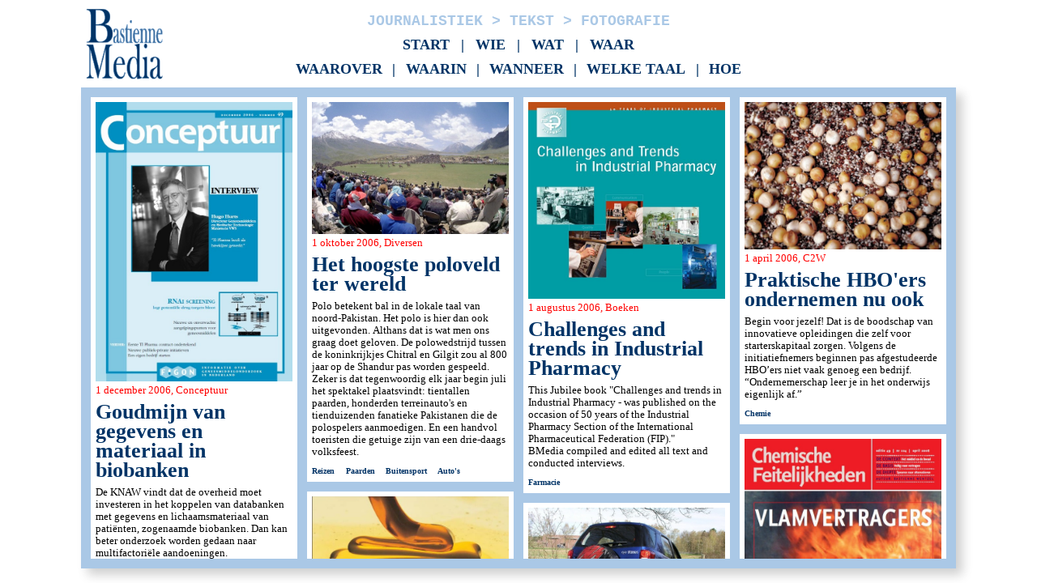

--- FILE ---
content_type: text/html; charset=UTF-8
request_url: https://bmedia.nl/index.php?year=2006
body_size: 6904
content:
<!DOCTYPE html>
<HTML lang="en">
<!-- ***************************** -->
<!-- Webdesign and programming by: -->
<!-- Erwin Voogt                   -->
<!-- Bastienne Wentzel             -->
<!-- www.bmedia.nl                 -->
<!-- ***************************** -->
<HEAD>
<meta charset="UTF-8">
<meta name="viewport" content="width=device-width, initial-scale=1.0">
<title>BMedia - Wetenschapsjournalistiek</title>
<meta name="description" content="Journalistiek, tekst en redactie in de
bètawetenschappen. Tevens fotografie en vormgeving.">

<link rel="stylesheet" type="text/css" href="bmedia.css">

<!--[if lte IE 9]>
<script>
alert("Sorry, this site does not work very well with Internet Explorer. Use Microsoft Edge, Google Chrome or another up-to-date browser.");
</script>
<![endif]-->
<!-- Global site tag (gtag.js) - Google Analytics -->
<script async
src="https://www.googletagmanager.com/gtag/js?id=UA-157031359-1"></script>
<script>
   window.dataLayer = window.dataLayer || [];
   function gtag(){dataLayer.push(arguments);}
   gtag('js', new Date());
   gtag('config', 'UA-157031359-1');
</script>
<script>
var browser = navigator.userAgent.toLowerCase();
if (browser.indexOf("trident/7.0") > 0 || browser.indexOf("trident/6.0") > 0) {
	alert("Sorry, this site does not work very well with Internet Exlorer. Use Microsoft Edge, Google Chrome or another up-to-date browser.");
}
function mobiel() { 
 if( navigator.userAgent.match(/Android/i)
 || navigator.userAgent.match(/webOS/i)
 || navigator.userAgent.match(/iPhone/i)
 || navigator.userAgent.match(/iPad/i)
 || navigator.userAgent.match(/iPod/i)
 || navigator.userAgent.match(/BlackBerry/i)
 || navigator.userAgent.match(/Windows Phone/i)
 ){
    return true;
  }
 else {
    return false;
  }
}
function adresbalkweg() {
	if (mobiel()) {
		document.body.style.height = (window.outerHeight + 50) + 'px';
		setTimeout(function(){window.scrollTo(0, 1);}, 0);	
	}
}
</script>
</head>
<body>
<div class="navbar">
<div class="bmediadoet">Journalistiek > Tekst > Fotografie</div>
<a href="index.php">Start</a> |
<a href="wie.php">Wie</a> | 
<a href="wat.php">Wat</a> | 
<a href="waar.php">Waar</a><br>
<div class="navbar-menu" onclick="">Waarover
<div class="navbar-dropdown">
<a href=index.php?keyword=Chemie>Chemie</a><br>
<a href=index.php?keyword=Lifesciences>Lifesciences</a><br>
<a href=index.php?keyword=Duurzaam>Duurzaam</a><br>
<a href=index.php?keyword=Labtechnology>Labtechnology</a><br>
<a href=index.php?keyword=Energie>Energie</a><br>
<a href=index.php?keyword=Nanotech>Nanotech</a><br>
<a href=index.php?keyword=Techniek>Techniek</a><br>
<a href=index.php?keyword=Fysica>Fysica</a><br>
<a href=index.php?keyword=Farmacie>Farmacie</a><br>
<a href=index.php?keyword=Paragliding>Paragliding</a><br>
<a href=index.php?keyword=Reizen>Reizen</a><br>
<a href=index.php?keyword=Biomassa>Biomassa</a><br>
<a href=meer.php#waarover>meer...</a><br>
</div>
</div>
<div class="navbar-menu">|</div>
<div class="navbar-menu" onclick="">Waarin
<div class="navbar-dropdown">
<a href=index.php?source=1>C2W</a><br>
<a href=index.php?source=5>MeMo</a><br>
<a href=index.php?source=2>Chemische Feitelijkheden</a><br>
<a href=index.php?source=3>ECN</a><br>
<a href=index.php?source=4>Lift</a><br>
<a href=index.php?source=10>Riser</a><br>
<a href=index.php?source=7>Kranten</a><br>
<a href=index.php?source=6>Boeken</a><br>
<a href=index.php?source=14>4WD Automagazine</a><br>
<a href=index.php?source=13>Interface</a><br>
<a href=index.php?source=12>Explore</a><br>
<a href=index.php?source=11>IOP</a><br>
<a href=meer.php#waarin>meer...</a><br>
</div>
</div>
<div class="navbar-menu">|</div>
<div class="navbar-menu" onclick="">Wanneer 
<div class="navbar-dropdown">
<a href=index.php?year=2025>2025</a><br>
<a href=index.php?year=2024>2024</a><br>
<a href=index.php?year=2023>2023</a><br>
<a href=index.php?year=2022>2022</a><br>
<a href=index.php?year=2021>2021</a><br>
<a href=index.php?year=2020>2020</a><br>
<a href=index.php?year=2019>2019</a><br>
<a href=index.php?year=2018>2018</a><br>
<a href=index.php?year=2017>2017</a><br>
<a href=index.php?year=2016>2016</a><br>
<a href=index.php?year=2015>2015</a><br>
<a href=index.php?year=2014>2014</a><br>
<a href=meer.php#wanneer>meer...</a><br>
</div>
</div>
<div class="navbar-menu-extra">|</div>
<div class="navbar-menu-extra" onclick="">Welke taal
<div class="navbar-dropdown">
<a href=index.php?lang=0>Nederlands</a><br>
<a href=index.php?lang=1>Engels</a><br>
</div>
</div>
<div class="navbar-menu-extra">|</div>
<div class="navbar-menu-extra" onclick="">Hoe
<div class="navbar-dropdown">
<a href=index.php?activity=1>Journalistiek</a><br>
<a href=index.php?activity=2>Tekst</a><br>
<a href=index.php?activity=3>Redactie</a><br>
<a href=index.php?activity=4>Fotografie</a><br>
<a href=index.php?activity=5>Vormgeving</a><br>
<a href=index.php?activity=7>Web &amp; App</a><br>
</div>
</div>
</div>


<div class="sectionblockbuiten"><div id="scrollblok" class="sectionblockbinnen" onscroll="adresbalkweg()">
<section class="kolom4">
<article>
<a href=artikel.php?id=177 alt="Ga naar...">
<img src="2006/conceptuur49.jpg" width=100%><br>
</a>
<div class="FontDatum">1 december 2006, <a href=index.php?source=15 alt="Ga naar...">Conceptuur</a></div><br>
<a href=artikel.php?id=177 alt="Ga naar...">
<div class="KopArtikel">Goudmijn van gegevens en materiaal in biobanken</div>
<div class="FontTekst">
De KNAW vindt dat de overheid moet investeren in het koppelen van databanken met gegevens en lichaamsmateriaal van patiënten, zogenaamde biobanken. Dan kan beter onderzoek worden gedaan naar multifactoriële aandoeningen.
</div>
</a>
<div class="Trefwoorden"><a href=index.php?keyword=Lifesciences alt="Ga naar...">Lifesciences</a> <a href=index.php?keyword=Farmacie alt="Ga naar...">Farmacie</a> </div>
</article>
<article>
<a href=artikel.php?id=178 alt="Ga naar...">
<img src="2006/C49_Maytal.jpg" width=100%><br>
</a>
<div class="FontDatum">1 december 2006, <a href=index.php?source=15 alt="Ga naar...">Conceptuur</a></div><br>
<a href=artikel.php?id=178 alt="Ga naar...">
<div class="KopArtikel">Effectiever TBC-vaccin door andere toediening</div>
<div class="FontTekst">
Dr. Maytal Bivas-Benita ontwikkelde nieuwe toedieningsvormen voor een DNA vaccin en bewees dat deze beter werken wanneer ze direct in de long worden toegediend. Daarvoor ontving zij tijdens de FIGON Geneesmiddeldagen de NVFW-Octoplus Thesis Award.
</div>
</a>
<div class="Trefwoorden"><a href=index.php?keyword=Lifesciences alt="Ga naar...">Lifesciences</a> <a href=index.php?keyword=Farmacie alt="Ga naar...">Farmacie</a> </div>
</article>
<article>
<a href=artikel.php?id=176 alt="Ga naar...">
<img src="2006/CF229Lasers.jpg" width=100%><br>
</a>
<div class="FontDatum">1 november 2006, <a href=index.php?source=2 alt="Ga naar...">Chemische Feitelijkheden</a></div><br>
<a href=artikel.php?id=176 alt="Ga naar...">
<div class="KopArtikel">Lasers - Gebundeld licht</div>
<div class="FontTekst">
Toen ruim veertig jaar geleden de eerste laser werd gebouwd was eigenlijk helemaal niet duidelijk wat voor nut het apparaat zou hebben. Pas na de uitvinding van de glasvezelkabel in de jaren zeventig werden lasers gebruikt als communicatiemiddel. Sindsdien zijn ze niet meer weg te denken uit ons moderne leven: van CD-speler tot streepjescodescanner, van chirurgische scalpel tot lasapparaat - lasers zitten overal in.
</div>
</a>
<div class="Trefwoorden"><a href=index.php?keyword=Chemie alt="Ga naar...">Chemie</a> </div>
</article>
<article>
<a href=artikel.php?id=175 alt="Ga naar...">
<img src="2006/c2w0618biosensoren.jpg" width=100%><br>
</a>
<div class="FontDatum">28 oktober 2006, <a href=index.php?source=1 alt="Ga naar...">C2W</a></div><br>
<a href=artikel.php?id=175 alt="Ga naar...">
<div class="KopArtikel">Elektronische kanarie in de maak</div>
<div class="FontTekst">
Biosensoren als snelle, gevoelige meetapparaten voor diagnostische tests zijn in opkomst. Ze meten met licht of met magnetische velden. Binnen enkele jaren komen er draagbare apparaatjes op de markt die snelle tests uitvoeren, bijvoorbeeld op hartaandoeningen.
</div>
</a>
<div class="Trefwoorden"><a href=index.php?keyword=Chemie alt="Ga naar...">Chemie</a> <a href=index.php?keyword=Lifesciences alt="Ga naar...">Lifesciences</a> </div>
</article>
<article>
<a href=artikel.php?id=174 alt="Ga naar...">
<img src="2006/intermediair0640.jpg" width=100%><br>
</a>
<div class="FontDatum">5 oktober 2006, <a href=index.php?source=26 alt="Ga naar...">Intermediair</a></div><br>
<a href=artikel.php?id=174 alt="Ga naar...">
<div class="KopArtikel">Wie mag de dvd opvolgen?</div>
<div class="FontTekst">
De DVD is aan opvolging toe. En weer - net als toen de standaard voor de video moest worden gezet - strijden een paar kandidaten om de hegemonie.
</div>
</a>
<div class="Trefwoorden"><a href=index.php?keyword=Techniek alt="Ga naar...">Techniek</a> </div>
</article>
<article>
<a href=artikel.php?id=370 alt="Ga naar...">
<img src="2006/backpackers06031.jpg" width=100%><br>
</a>
<div class="FontDatum">1 oktober 2006, <a href=index.php?source=9 alt="Ga naar...">Diversen</a></div><br>
<a href=artikel.php?id=370 alt="Ga naar...">
<div class="KopArtikel">Het hoogste poloveld ter wereld</div>
<div class="FontTekst">
Polo betekent bal in de lokale taal van noord-Pakistan. Het polo is hier dan ook uitgevonden. Althans dat is wat men ons graag doet geloven. De polowedstrijd tussen de koninkrijkjes Chitral en Gilgit zou al 800 jaar op de Shandur pas worden gespeeld. Zeker is dat tegenwoordig elk jaar begin juli het spektakel plaatsvindt: tientallen paarden, honderden terreinauto's en tienduizenden fanatieke Pakistanen die de polospelers aanmoedigen. En een handvol toeristen die getuige zijn van een drie-daags volksfeest.
</div>
</a>
<div class="Trefwoorden"><a href=index.php?keyword=Reizen alt="Ga naar...">Reizen</a> <a href=index.php?keyword=Paarden alt="Ga naar...">Paarden</a> <a href=index.php?keyword=Buitensport alt="Ga naar...">Buitensport</a> <a href=index.php?keyword=Auto's alt="Ga naar...">Auto's</a> </div>
</article>
<article>
<a href=artikel.php?id=171 alt="Ga naar...">
<img src="2006/c2w0616innovatie.jpg" width=100%><br>
</a>
<div class="FontDatum">30 september 2006, <a href=index.php?source=1 alt="Ga naar...">C2W</a></div><br>
<a href=artikel.php?id=171 alt="Ga naar...">
<div class="KopArtikel">Innoveren met aandacht</div>
<div class="FontTekst">
Akzo Nobel's Innovation Unit, in 2003 in het leven geroepen, is een succes, vindt directeur Mike Zeitler. Dat komt volgens hem door de aandacht die goede ideeën er krijgen. &quot;Een idee moet je vertroetelen alseen plantje. Dan krijgt het de kans uit te groeien tot een succesvolle innovatie.&quot;
</div>
</a>
<div class="Trefwoorden"><a href=index.php?keyword=Chemie alt="Ga naar...">Chemie</a> </div>
</article>
<article>
<a href=artikel.php?id=172 alt="Ga naar...">
<img src="2006/c2w0616chromatografie.jpg" width=100%><br>
</a>
<div class="FontDatum">30 september 2006, <a href=index.php?source=1 alt="Ga naar...">C2W</a></div><br>
<div class="FontDatum">30 september 2006, <a href=index.php?source=5 alt="Ga naar...">MeMo</a></div><br>
<a href=artikel.php?id=172 alt="Ga naar...">
<div class="KopArtikel">Bergen data snel scannen</div>
<div class="FontTekst">
Snellere metingen, meer data, kleinere apparatuur en dat alles automatisch. Superlatieven strijden om voorrang bij de nieuwste ontwikkelingen in de chromatografie. Maar een pot pindakaas door een robot laten bemonsteren en analyseren blijft lastig. &quot;De truc komt uit de verpakkingsindustrie. Daar doen ze ook zalfjes in potjes. Dat doen ze echt niet met de hand.&quot;
</div>
</a>
<div class="Trefwoorden"><a href=index.php?keyword=Chemie alt="Ga naar...">Chemie</a> <a href=index.php?keyword=Nanotech alt="Ga naar...">Nanotech</a> </div>
</article>
<article>
<a href=artikel.php?id=170 alt="Ga naar...">
<img src="2006/conceptuur48.jpg" width=100%><br>
</a>
<div class="FontDatum">1 september 2006, <a href=index.php?source=15 alt="Ga naar...">Conceptuur</a></div><br>
<a href=artikel.php?id=170 alt="Ga naar...">
<div class="KopArtikel">Let food be thy medicine</div>
<div class="FontTekst">
&quot;Two-thirds of all medicine has a background in food. Research at the interface between food and pharma is important,&quot; says Dr. Johan Garssen. In a strategic alliance between Numico Research and the UIPS in Utrecht he investigates the influence of certain oligosaccharides in breast milk on the immune system. These sugars act as prebiotics and in one trial reduced the incidence of allergy in babies by half. &quot;This group of oligosaccharides is capable of much more than we ever imagined.&quot;<br> <br>
</div>
</a>
<div class="Trefwoorden"><a href=index.php?keyword=Lifesciences alt="Ga naar...">Lifesciences</a> <a href=index.php?keyword=Farmacie alt="Ga naar...">Farmacie</a> </div>
</article>
<article>
<a href=artikel.php?id=173 alt="Ga naar...">
<img src="2006/diagned0609.jpg" width=100%><br>
</a>
<div class="FontDatum">1 september 2006, <a href=index.php?source=24 alt="Ga naar...">Diagned</a></div><br>
<a href=artikel.php?id=173 alt="Ga naar...">
<div class="KopArtikel">Beslissen op basis van risicoprofilering</div>
<div class="FontTekst">
Een Europese megastudie wil de vraag beantwoorden of vroege detectie en behandeling van prostaatkanker de sterfte aan deze ziekte kan verminderen. Belangrijk daarbij is dat de kwaliteit van leven van de patiënten niet achteruit gaat. Een stapsgewijze risicoprofilering is één van de middelen die in deze ERSPC studie ontwikkeld zijn. &quot;Een derde van de gevonden tumoren is ongevaarlijk. Het is onaanvaardbaar dat die wel worden behandeld.&quot;
</div>
</a>
<div class="Trefwoorden"><a href=index.php?keyword=Lifesciences alt="Ga naar...">Lifesciences</a> </div>
</article>
<article>
<a href=artikel.php?id=188 alt="Ga naar...">
<img src="2006/IOPgenomics0603.jpg" width=100%><br>
</a>
<div class="FontDatum">1 augustus 2006, <a href=index.php?source=11 alt="Ga naar...">IOP</a></div><br>
<a href=artikel.php?id=188 alt="Ga naar...">
<div class="KopArtikel">Dutch genomics research in good position to prosper</div>
<div class="FontTekst">
Prof. Dr. Arjen van Tunen stood at the cradle of the IOP Genomics programme at the dawn of the new millenium.  It was the first national Genomics research programme starting in the Netherlands. Van Tunen is content with the development of IOP Genomics since then, but urges the authorities to let go of traditional divisions: &quot;THE industry and THE universities do not exist,&quot; van Tunen says. &quot;Knowledge providers such as Keygene are in between. They should be acknowledged better for their merits and opportunities.&quot;<br> <br>
</div>
</a>
<div class="Trefwoorden"><a href=index.php?keyword=Lifesciences alt="Ga naar...">Lifesciences</a> <a href=index.php?keyword=Farmacie alt="Ga naar...">Farmacie</a> </div>
</article>
<article>
<a href=artikel.php?id=193 alt="Ga naar...">
<img src="2006/IPS50years.jpg" width=100%><br>
</a>
<div class="FontDatum">1 augustus 2006, <a href=index.php?source=6 alt="Ga naar...">Boeken</a></div><br>
<a href=artikel.php?id=193 alt="Ga naar...">
<div class="KopArtikel">Challenges and trends in Industrial Pharmacy</div>
<div class="FontTekst">
This Jubilee book &quot;Challenges and trends in Industrial Pharmacy - was published on the occasion of 50 years of the Industrial Pharmacy Section of the International Pharmaceutical Federation (FIP).&quot;<br>BMedia compiled and edited all text and conducted interviews.
</div>
</a>
<div class="Trefwoorden"><a href=index.php?keyword=Farmacie alt="Ga naar...">Farmacie</a> </div>
</article>
<article>
<a href=artikel.php?id=285 alt="Ga naar...">
<img src="2006/4wd0606terios.jpg" width=100%><br>
</a>
<div class="FontDatum">1 juni 2006, <a href=index.php?source=14 alt="Ga naar...">4WD Automagazine</a></div><br>
<a href=artikel.php?id=285 alt="Ga naar...">
<div class="KopArtikel">Introductie: Daihatsu Terios</div>
<div class="FontTekst">
De nieuwe Daihatsu Terios is er. En als we 'nieuw' zeggen, bedoelen we ook 'nieuw'. Het Japanse mini-terreinwagentje, ooit bedoeld als opvolger van de klassiekers Rocky en Feroza, is compleet gerestyled. Je kent hem niet meer terug en dat is bedoeld als compliment. Of er behalve het uiterlijk nog meer verbeterd is gingen wij voor u testen.
</div>
</a>
<div class="Trefwoorden"><a href=index.php?keyword=Auto's alt="Ga naar...">Auto's</a> </div>
</article>
<article>
<a href=artikel.php?id=167 alt="Ga naar...">
<img src="2006/conceptuur47.jpg" width=100%><br>
</a>
<div class="FontDatum">1 juni 2006, <a href=index.php?source=15 alt="Ga naar...">Conceptuur</a></div><br>
<a href=artikel.php?id=167 alt="Ga naar...">
<div class="KopArtikel">Utrecht coördineert Europees nanomedicines project</div>
<div class="FontTekst">
Het  project 'Targeted delivery of Nanomedicines' (MediTrans), gecoördineerd door de Utrechtse hoogleraar Biofarmacie prof. Gert Storm krijgt Europese subsidie uit het zesde kaderprogramma (FP6). Storm mag de komende vier jaar bijna zeventien miljoen euro verdelen onder de 29 partners van het consortium. Komend najaar start het onderzoek.
</div>
</a>
<div class="Trefwoorden"><a href=index.php?keyword=Farmacie alt="Ga naar...">Farmacie</a> </div>
</article>
<article>
<a href=artikel.php?id=168 alt="Ga naar...">
<img src="2006/conceptuur47_TIPharma.JPG" width=100%><br>
</a>
<div class="FontDatum">1 juni 2006, <a href=index.php?source=15 alt="Ga naar...">Conceptuur</a></div><br>
<a href=artikel.php?id=168 alt="Ga naar...">
<div class="KopArtikel">Tweede Kamer stemt in met oprichting TI Pharma</div>
<div class="FontTekst">
Een brede Kamercommissie keurde op 7 juni 2006 het voorstel voor het Top Institute Pharma goed. Daarmee staat niets de oprichting van TI Pharma meer in de weg. Het management team bereidt de officiële start van het onderzoek voor.
</div>
</a>
<div class="Trefwoorden"><a href=index.php?keyword=Lifesciences alt="Ga naar...">Lifesciences</a> <a href=index.php?keyword=Farmacie alt="Ga naar...">Farmacie</a> </div>
</article>
<article>
<a href=artikel.php?id=169 alt="Ga naar...">
<img src="2006/diagned0609_huisartsenpost.jpg" width=100%><br>
</a>
<div class="FontDatum">1 juni 2006, <a href=index.php?source=24 alt="Ga naar...">Diagned</a></div><br>
<a href=artikel.php?id=169 alt="Ga naar...">
<div class="KopArtikel">Huisartsenspecial</div>
<div class="FontTekst">
BMedia verzorgde vier interviews voor de Diagned Magazine Huisartsenspecial.
</div>
</a>
<div class="Trefwoorden"><a href=index.php?keyword=Lifesciences alt="Ga naar...">Lifesciences</a> </div>
</article>
<article>
<a href=artikel.php?id=166 alt="Ga naar...">
<img src="2006/c2w06-7quantumdots.jpg" width=100%><br>
</a>
<div class="FontDatum">8 april 2006, <a href=index.php?source=1 alt="Ga naar...">C2W</a></div><br>
<a href=artikel.php?id=166 alt="Ga naar...">
<div class="KopArtikel">Knutselen met kwantumstippen</div>
<div class="FontTekst">
Brokjes halfgeleider van nano-afmetingen zijn zo klein dat de wetten van de kwantummechanica zich doen gelden. Deze kwantumstippen krijgen daardoor bijzondere eigenschappen. &quot;We voldoen allemaal aan de kwantumwetten,&quot; zegt de Utrechtse hoogleraar Meijerink, &quot;Alleen zijn we te groot om de effecten te zien.&quot;
</div>
</a>
<div class="Trefwoorden"><a href=index.php?keyword=Chemie alt="Ga naar...">Chemie</a> </div>
</article>
<article>
<a href=artikel.php?id=369 alt="Ga naar...">
<img src="2006/C2Wcarrieremagazine.jpg" width=100%><br>
</a>
<div class="FontDatum">1 april 2006, <a href=index.php?source=1 alt="Ga naar...">C2W</a></div><br>
<a href=artikel.php?id=369 alt="Ga naar...">
<div class="KopArtikel">Praktische HBO'ers ondernemen nu ook</div>
<div class="FontTekst">
Begin voor jezelf! Dat is de boodschap van innovatieve opleidingen die zelf voor starterskapitaal zorgen. Volgens de initiatiefnemers beginnen pas afgestudeerde HBO’ers niet vaak genoeg een bedrijf. “Ondernemerschap leer je in het onderwijs eigenlijk af.”
</div>
</a>
<div class="Trefwoorden"><a href=index.php?keyword=Chemie alt="Ga naar...">Chemie</a> </div>
</article>
<article>
<a href=artikel.php?id=165 alt="Ga naar...">
<img src="2006/CF224Vlamvertragers.jpg" width=100%><br>
</a>
<div class="FontDatum">1 april 2006, <a href=index.php?source=2 alt="Ga naar...">Chemische Feitelijkheden</a></div><br>
<a href=artikel.php?id=165 alt="Ga naar...">
<div class="KopArtikel">Vlamvertragers - Levensredders met een januskop</div>
<div class="FontTekst">
Televisies, computers, kleding, bouwmaterialen, autobekleding, gordijnen - er is bijna geen materiaal of er zitten wel vlamvertragers in. Ze vallen nauwelijks meer weg te denken uit ons moderne leven. Zonder hun beschermende werking zou de schade bij branden veel groter zijn.<br>Desondanks blijven brandvertragers een keuze tussen twee kwaden: er worden ongelukken door voorkomen, maar de verbindingen zélf zijn voor mens en milieu lang niet altijd zonder gevaar. Sommige broomhoudende verbindingen verstoren bijvoorbeeld de werking van het schildklierhormoon. Deze stoffen worden zelfs teruggevonden bij dieren die in de diepe oceaan leven, wat aangeeft dat ze zich ophopen in het milieu en daardoor tot ver van de bron schade kunnen aanrichten. Onderzoekers speuren dan ook naar oplossingen om materialen brandveilig te maken zonder schade te berokkenen aan mens en milieu. Belangrijkste punt daarbij is tegengaan dat vlamvertragers in het milieu terecht komen. Een heel ander probleem is dat vlamvertragers vaak de eigenschappen verslechteren van het materiaal waarin ze zitten. Inmiddels zijn daar een paar slimme oplossingen voor bedacht.
</div>
</a>
<div class="Trefwoorden"><a href=index.php?keyword=Chemie alt="Ga naar...">Chemie</a> </div>
</article>
<article>
<a href=artikel.php?id=268 alt="Ga naar...">
<img src="2006/4wd0603rav4.jpg" width=100%><br>
</a>
<div class="FontDatum">28 februari 2006, <a href=index.php?source=14 alt="Ga naar...">4WD Automagazine</a></div><br>
<a href=artikel.php?id=268 alt="Ga naar...">
<div class="KopArtikel">Introductie: Toyota RAV4</div>
<div class="FontTekst">
Het moge bekend zijn: de redactie van 4WD is niet anti-Toyota. De vorige RAV4's gaven we onveranderd veel lof na diverse tests. De slimme heren uit Japan hebben het desondanks voor elkaar gekregen: de nieuwe RAV4 die vanaf februari 2006 te koop is in Nederland is weer beter dan de oude. RAVolution noemen ze dat.
</div>
</a>
<div class="Trefwoorden"></div>
</article>
<article>
<a href=artikel.php?id=143 alt="Ga naar...">
<img src="2006/conceptuur46_antigen.jpg" width=100%><br>
</a>
<div class="FontDatum">28 februari 2006, <a href=index.php?source=15 alt="Ga naar...">Conceptuur</a></div><br>
<a href=artikel.php?id=143 alt="Ga naar...">
<div class="KopArtikel">Antigenen op een presenteerblaadje</div>
<div class="FontTekst">
Mensen met een goed werkend afweersysteem ontwikkelen minder snel tumoren dan mensen met een verzwakte afweer. Ongeneeslijk ziek verklaarde kankerpatiënten genezen soms wonderbaarlijk na een stevige infectie  als gevolg van het afweersysteem. Hieruit moge blijken dat het afweersysteem ook in werking is bij tumoren. Tumorafweer bestaat dus wel degelijk. De stimulering van het immuunsysteem om op te treden tegen tumoren is een belangrijke stap richting een vaccin tegen kanker. Dendritische cellen spelen een grote rol bij deze therapie.<br> <br>
</div>
</a>
<div class="Trefwoorden"><a href=index.php?keyword=Farmacie alt="Ga naar...">Farmacie</a> </div>
</article>
<article>
<a href=artikel.php?id=142 alt="Ga naar...">
<img src="2006/c2w06-1hydrotalciet.jpg" width=100%><br>
</a>
<div class="FontDatum">20 januari 2006, <a href=index.php?source=1 alt="Ga naar...">C2W</a></div><br>
<a href=artikel.php?id=142 alt="Ga naar...">
<div class="KopArtikel">Hydrotalciet is hot</div>
<div class="FontTekst">
De kleisoort hydrotalciet mag zich verheugen in een hernieuwde belangstelling. Onderzoekers weten inmiddels alles van deze klei die als loodvervanger dient in de pvc-industrie. Maar gaat die industrie daar ook iets mee doen?
</div>
</a>
<div class="Trefwoorden"><a href=index.php?keyword=Chemie alt="Ga naar...">Chemie</a> </div>
</article>

</section>
</div></div>
</body>
</html>
